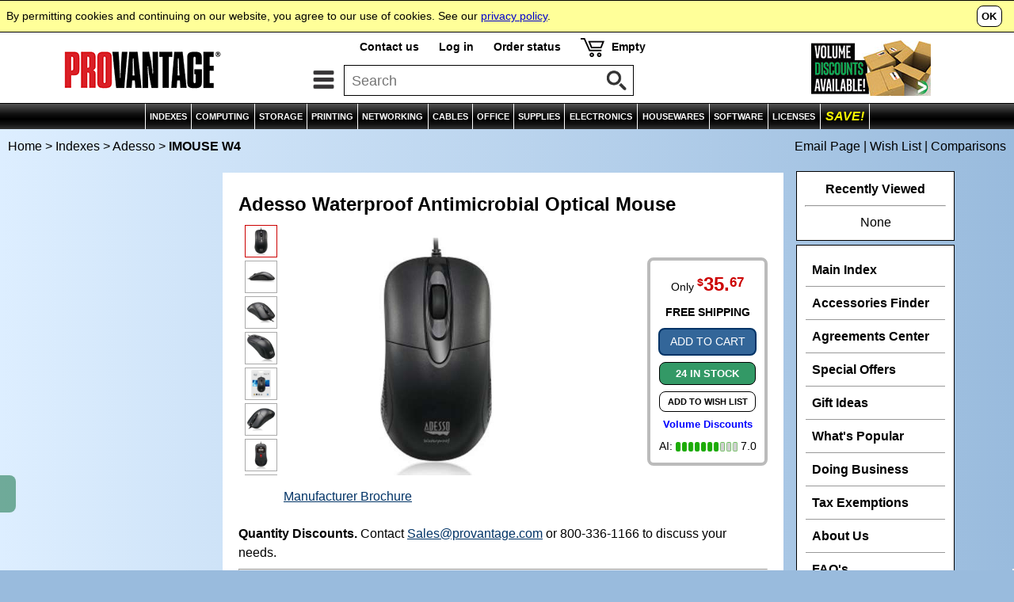

--- FILE ---
content_type: text/html
request_url: https://www.provantage.com/adesso-imouse-w4~7ADES0NA.htm
body_size: 10227
content:
                                                                                                     
<!DOCTYPE html>
<html id=HTML>
<head>
<script async src="https://www.googletagmanager.com/gtag/js?id=G-35CJZD0SSP"></script>
<script>
window.dataLayer = window.dataLayer || [];
function gtag(){dataLayer.push(arguments);}
gtag('js',new Date());
gtag('config','G-35CJZD0SSP');
</script>
<meta charset="utf-8">
<meta name="viewport" content="width=device-width, initial-scale=1, minimum-scale=1">
<title>PROVANTAGE: Adesso IMOUSE W4 Adesso Waterproof Antimicrobial Optical Mouse</title>
<meta name="description" content="Get Fast Service & Low Prices on IMOUSE W4 Adesso Waterproof Antimicrobial Optical Mouse - 100% Satisfaction Guaranteed at PROVANTAGE.">
<meta http-equiv="content-language" content="en">
<meta http-equiv="content-type" content="text/html;charset=UTF-8">
<meta name="keywords" content="imouse w4 5bt378 im15bt378 aeoimousew4 imousew4 adsoimousew4 g2231631 n82e16826150035 0tp-0021-001u1 mos-w4 g1900443 imousew">
<link rel="stylesheet" type="text/css" href="/-moa7j.css">
<link rel="dns-prefetch" href="//medals.bizrate.com">
<link rel="dns-prefetch" href="//www.google-analytics.com">
<link rel="dns-prefetch" href="//scontent.webcollage.net">
<script>
var title='IMOUSE+W4+Adesso+Waterproof+Antimicrobial+Optical+Mouse';
var ref='VADES0NA';
var refg='FP_179047';
var refm='fm_ades';
var ht="//www.provantage.com/";
function Dsp(a,b){var fs=1;if(window.screen.width<=930&&window.screen.height<=930)fs=0;document.writeln("<scr"+"ipt src='/service/cartsvcs/feed6c"+fs+"/"+a+"'></scri"+"pt>");document.writeln("<scr"+"ipt src='/service/pagesvcs/jx"+fs+"/"+b+"'></scri"+"pt>");}
</script>
<script>Dsp('VADES0NA','VADES0NA/FM_ADES');</script>
<script src=/-mob7j.js></script>
<script src=/-mov7i.js></script>
<script type='text/javascript'>var _gaq=_gaq || [];_gaq.push(['_setAccount','UA-3668701-1']);_gaq.push(['_setDomainName','www.provantage.com']);_gaq.push(['_trackPageview']);(function(){var ga=document.createElement('script');ga.type='text/javascript';ga.async=true;ga.src=('https:' == document.location.protocol?'https://ssl':'http://www')+'.google-analytics.com/ga.js';var s=document.getElementsByTagName('script')[0];s.parentNode.insertBefore(ga, s);})();</script>
</head>
<body id=BODY onresize='SetThumbs()'>
<script>
if(typeof(hd)=='string')document.writeln(hd);
</script>
<img id=PANELTOP>
<script>document.writeln("<iframe id='PANEL' src=''></iframe>");var a=GID('PANEL');if(a)a.src='';</script>
<table id=TOPBODY style='width:100%;'><tr><td style='text-align:center;'>
<noscript><table id=TOP0 class=TOP><tr><td><b>Provantage.com</b> - This site needs Javascript!</td></tr></table></noscript>
<script>
if(typeof(nav)=='string')document.writeln(nav);
if(typeof(ct)=='string')document.writeln(ct);
if(typeof(cat)=='string')document.writeln(cat);
</script>
<table style='width:100%;'><tr><td style='text-align:center;'><table id=BREAD onmouseover='SOut();'><tr><td class=LCRUMB><p class=SIM><a class=SIM href=/ title='Provantage Home Page'>Home</a> &gt;&nbsp;<a class=SIM href=/main-index~xcateg.htm title='See Main Index'>Indexes</a> &gt;&nbsp;<a class=SIM href='/adesso~880ADES.htm' title='See Adesso Manufacturer Page'>Adesso</a> &gt;&nbsp;<b>IMOUSE W4</p></td><td class=RCRUMB><script>if(typeof(md)=='string')document.writeln(md);</script></td></tr></table>
<table id=WRAPPER onmouseover='SOut()'><tr><td style='text-align:center;'>
<table class=BODY><col class=NRW><col class=WID><col class=NRW><tr><td id=COLX style='vertical-align:top;' onmouseover='SOut();'><div id=COLUMN1><script>if(window.screen.width>1130||window.screen.height>930){if('string'==typeof(fex))document.writeln(fex);if('string'==typeof(eddx))document.writeln(eddx);if('string'==typeof(ir_list))document.writeln(ir_list);if('string'==typeof(van))document.writeln(van);}</script>&nbsp;</div></td>
<td id=MAIN class=BODY style='vertical-align:top;'>
<table class=BOX2><tr><td><div class=BOX2><div><table style='width:100%;'><tr><td style='width:100%;'><table style='width:100%;'><tr><td colspan=3><h1 class=VARIANT>Adesso Waterproof Antimicrobial Optical Mouse</h1>
<p class=BOX5REBATE>
<script>Rebate('ADES0NA','Enjoy ');</script>
</p>
<script>if(typeof(vshipping)=='string')document.writeln(vshipping);</script></td></tr><tr><td id='THX' class='TH'><script>Thumbs();</script></td><td class=SPL><div id=SP><script>if(window.screen.width>930||window.screen.height>930)document.writeln("<scr"+"ipt src='https://scontent.webcollage.net/api/v2/product-content'></scr"+"ipt>")</script><div id=PV_ProductImage><div id=SP_ProductImage><a class=SP href='javascript:Viewer(Images,current_main_image);'><img id='PVProduct' src=/fullsize/1049076402.JPG alt='Adesso IMOUSE W4'></a>
</div></div>
</div><p id='THP' class='TH'>Click image to enlarge or see more views.</p>
<script src='/service/gosvcs/rich/1049076402'></script>
</td><td class=SPR><div style='float:right;'><div class=BOXVV><div class=BOXV><script>DV('ADES0NA');</script><style>.STICKY{display:none;z-index:8;position:absolute;border:2px solid #333;border-radius:10px;background:#FF9;text-align:left;padding:12px;margin:10px;max-width:300px;color:#000;line-height:130%;}</style><script>function Sticky(open,id,clicked){var a=GID(id);if(a){var b,c;b=c=a.style.display;if(open==0)c='none';else{if(clicked==0)c='block';else if(b=='none')c='block';else c='none';}a.style.display=c;}}</script><div style='cursor:pointer;line-height:120%;color:#00F;font-size:80%;' onclick='Sticky(1,"VolPricing",1);' onmouseover='Sticky(1,"VolPricing",0);' onmouseout='Sticky(0,"VolPricing",0);'><b>Volume Discounts</b></div><div id='VolPricing' style='margin-left:-170px;' class=STICKY onmouseout='Sticky(0,"VolPricing",0);'>Contact us and save even more if you meet these Big Deal qualifications.<hr style='border-color:#999;'>The minimum is $1,000 or more</div><div class='ASE'><a href='javascript:ScrollToID("VP");' title='Sentiment Score'><nobr>AI: <img class=ASE src=/SentGreen_07.gif> 7.0</nobr></a></div></div></div></div></td></tr><tr><td colspan=3><noscript><hr><span style='color:#C00;'><b>Please turn on active scripting for pricing and to order.</b></span></noscript><script>if(typeof(qnt)=='string')document.writeln(qnt);</script><hr><div style='width:100%;'><div style='float:left;padding-top:10px;padding-right:20px;'><a href=/adesso~880ADES.htm title='Adesso'><img style='border:none;width:100px;' alt='Adesso' src=/LG_ADES.GIF ><br><span style='font-size:80%;'><i><nobr>See all products</nobr></i></span></a></div><div style='float:left;'><h3>iMouse Model W4</h3><p>Manufacturer&nbsp;Part#&nbsp; <b>IMOUSE W4</b></p><p id=Gsku>Provantage&nbsp;Code:&nbsp; ADES0NA</p><p id=Gcond>Condition:&nbsp; Factory New</p><p><ul class=TX><li>Product Type: <b>Mouse</b><li>Movement Detection: <b>Optical</b><li>Product Color: <b>Black</b><li>Scroller Type: <b>Scroll Wheel</b><li>Product Line: <b>iMouse</b><li>TAA Compliant: <b>No</b></ul></p></div><div style='float:right;text-align:right;'><a href='/adesso-imouse-w4~7ADES0NA.htm#BIGDEALS'><img class=BTNIMG alt="Big Deals" title="See volume discounts." src=/bigdealbutton.jpg></a><a onClick='Panel("","","warranty");'><img class=BTNIMG src=/warrantybutton.jpg alt="Satisfaction Guaranteed" title="Click for more information."></a></div><br style='clear:both;' /></div></td></tr></table><iframe id=VIEWER src=''></iframe>
<table id=BREAD1 onmouseover='SOut();'><tr><td class=LCRUMB><p class=SIM><a class=SIM1 href=/computing~xcompute.htm>Computing</a>  &gt;&nbsp;<a class=SIM1 href=/input-devices~560HINPT.htm>Input Devices</a> &gt;&nbsp;<a class=SIM1 href=/mice-pointing-devices~67IPOINT0.htm>Mice and Pointing Devices</a></p></td></tr></table>
<script>if(typeof(mir)=='string')document.writeln(mir);</script></td></tr></table>
</div></div></td></tr></table>
<table id='VP' class=BOX2><tr><td><div class='BOX2 VP' style='background:#FFFCEE;'><div class=PARA><div class=VPL><img style='height:24px;' alt='VANTAGE POINT Powered by AI' src='/vantagepointA.gif'></div><div class='AD AH'>Adesso Waterproof Antimicrobial Optical Mouse is designed to be durable and hygienic, featuring a waterproof design and antimicrobial materials.</p></div><div id='EIL' class='AD' style='padding-bottom:10px;'><a style='color:#036;' onclick='OpenAI();'>- Show AI Overview<img style='margin-left:8px;vertical-align:middle;' valign=middle src=/arrowdn.gif></a></div><div id='EIC' class='AD' style='padding-bottom:10px;display:none;'><a style='color:#036;' onclick='CloseAI();'>- Hide AI Overview<img style='margin-left:8px;vertical-align:middle;' valign=middle src=/arrowup.gif></a></div><div id='EIX' style='display:none;'><div class='AD ADL'><p class=AP>SENTIMENT SCORE</p></div><div class='AD ADL'><p><nobr><img class=ASE valign=middle src='/SentGreen_07.gif'>&nbsp;&nbsp;<span style='font-size:120%;'>7.0</span> / 10</nobr></p></div><div style='clear:both;'></div><div class=AD><ul class='TX AH'>The Adesso Waterproof Antimicrobial Optical Mouse is appreciated for its durability and affordability. However, it lacks ergonomic design and programmable features.</ul></div><div class='AD ADL'><div style='padding-right:10px;'><p class=AP>REASONS TO BUY</p><ul class='TX AH'><li> Waterproof Design - Provides protection against spills and moisture <li> Antimicrobial Protection - Reduces germ spread, ideal for shared environments <li> Cost-Effective - Generally priced lower than high-end mice</ul></div></div><div class='AD ADL'><div><p class=AP>CONSIDERATIONS</p><ul class='TX AH'><li> Limited Ergonomic Design - Not optimized for long-term comfort <li> No Programmable Features - Lacks customization options <li> Battery Life Concerns - May require frequent battery replacements</ul></div></div><div style='clear:both;'></div><div class='AD'><p class=AP>QUESTIONS & ANSWERS</p></div><div id='AAO' class='AD'><a style='color:#036;' onclick='OpenA(1);'>- Show All Answers</a></div><div id='AAC' class='AD' style='display:none;'><a style='color:#036;' onclick='OpenA(0);'>- Hide All Answers</a></div><div id='AN'><p class=AS><b>Basic Specifications</b></p><div id=AQQQ1><div class=AQQ><a class=AQL onclick='OpenQ(1);'><div class=AQ><img id=AA1 class=AQI align=right valign=middle src='https://www.provantage.com/arrowdn.gif'><span id=APS1 class='APS'>What type of mouse is this?</span><div id=AN1 class='AH AA' style='display:none;'><p class=APA>This is a waterproof, antimicrobial optical mouse designed for environments where cleanliness and moisture resistance are crucial.</p></div></div></a></div></div><div id=AQQQ2><div class=AQQ><a class=AQL onclick='OpenQ(2);'><div class=AQ><img id=AA2 class=AQI align=right valign=middle src='https://www.provantage.com/arrowdn.gif'><span id=APS2 class='APS'>What makes this mouse special?</span><div id=AN2 class='AH AA' style='display:none;'><p class=APA>The standout features are its waterproof construction and antimicrobial properties, making it ideal for medical facilities, laboratories, or any environment where sanitation is paramount.</p></div></div></a></div></div><p class=AS><b>Usage & Compatibility</b></p><div id=AQQQ3><div class=AQQ><a class=AQL onclick='OpenQ(3);'><div class=AQ><img id=AA3 class=AQI align=right valign=middle src='https://www.provantage.com/arrowdn.gif'><span id=APS3 class='APS'>Where is this mouse best used?</span><div id=AN3 class='AH AA' style='display:none;'><p class=APA>Perfect for medical settings, laboratories, food service areas, or any workspace where exposure to liquids and need for sanitization is common.</p></div></div></a></div></div><div id=AQQQ4><div class=AQQ><a class=AQL onclick='OpenQ(4);'><div class=AQ><img id=AA4 class=AQI align=right valign=middle src='https://www.provantage.com/arrowdn.gif'><span id=APS4 class='APS'>What are the latest developments?</span><div id=AN4 class='AH AA' style='display:none;'><p class=APA>The integration of antimicrobial protection with waterproof capabilities represents a modern approach to peripheral device hygiene, especially relevant in today's health-conscious environment.</p></div></div></a></div></div><div id=AQQQ5><div class=AQQ style='background:#EEFFFF;'><a class=AQL onclick='OpenQ(5);'><div class=AQ><img id=AA5 class=AQI align=right valign=middle src='https://www.provantage.com/arrowup.gif'><span id=APS5 class='APS' style='font-weight:bold;font-style:italic;'>Is this the right product for me?</span><div id=AN5 class='AH AA' style='display:block;'><p class=APA>If you need a reliable mouse that can withstand frequent cleaning and exposure to moisture while maintaining hygienic properties, this is an excellent choice. Particularly suited for healthcare, laboratory, or industrial environments.</p></div></div></a></div></div><div class='AD'><div><p class=AP style='font-size:110%;margin-top:20px;'>BOTTOM LINE</p><ul class='TX AH' style='font-size:110%;'>Suitable for environments where hygiene and durability are priorities.</ul></div></div><hr style='margin-top:15px;'><p class=DMSG><a title='About AI-content' onclick='ASticky(1,"VPT");'><script>DMsg();</script> &nbsp;<img class=DMSG src=/QMarkGreen.gif></a></p><div id=VPT class=AMSG onclick='ASticky(0,"VPT");'><script>AMsg();</script></div></div></div></div></td></tr></table>
<table class=BOX2><tr><td><div class=BOX2><div class=PARA><table class=TABX><tr><td class=TABX>
<div class=TABX>
<div class=TABB><div class=TAB3>Specifications</div></div>
<div class=TABJ><a class=TABJ href='/adesso-imouse-w4~4ADES0NA.htm' title='Related/Similar to Adesso Mice/Trackballs/Touchpads'><div class=TAB3>Related/Similar</div></a></div>
</div>
</td></tr></table>
<table id='SPECS' style='width:100%;'><tr><td><h3><b>Adesso IMOUSE W4 Specifications</b></h3></td><td rowspan=2 class='RIGHT MIDDLE' style='padding-left:10px;'><div id='ccs-logos'></div></td></tr><tr><td><ul class=TX><p style='margin-top:5px;'><b>Adesso Waterproof Antimicrobial Optical Mouse</b></ul>
</td></tr></table>
<hr><table style='width:100%;'><tr><td>
<h3>At a Glance</h3><p><ul class=TX><table style='width:100%;'><tr><td><div class=FLOATIMG><a class=SP href='javascript:Viewer(Images,1);'><img class=FLOATIMG src=/fullsize/1049076402_Alternate-Image8.jpg></a></div>
<ul class=TX><li>Antimicrobial - The antimicrobial material prevents the growth of harmful bacteria and germs and can be cleaned with soap and water or disinfectants.
<li>Waterproof Design - The Adesso iMouse W3 has a waterproof design in which moisture or liquids cannot penetrate due to a sealed housing which protects the internal components from any damage. Don't worry about any accidental spills damaging your iMouse W3 because there are no cracks, gaps, or holes in this design.
<li>Magnetic Scroll Wheel - With 4 built-in magnets inside the scroll wheel, scrolling has never been smoother. Air-tight gaps are able to surround the scroll wheel and not effect scrolling functionality and liquids are unable to damage the scroll sensor.
<li>1000 DPI Enhanced Optical Engine - The optical sensor technology keeps the device precisely on point and lets you work on most glass, wood, marble and leather surfaces without a mouse pad. 1000 DPI Resolution makes this mouse ideal for precise control and navigation.
</ul></td></tr></table></ul><h3>Overview</h3><p><ul class=TX><table style='width:100%;'><tr><td><div class=FLOATIMG><a class=SP href='javascript:Viewer(Images,2);'><img class=FLOATIMG src=/fullsize/1049076402_Alternate-Image7.jpg></a></div>
<p><b>IP67 Waterproof Design</b><br />The Adesso iMouse W4 has a waterproof design that&trade;s rated for IP67. Its waterproof design housing protects its internal electrical parts and provides protection from powerful water jets, oil, and dust. <p><b>Antimicrobial Medical Grade</b><br />Made with antimicrobial materials, this device prevents the growth of harmful bacteria and protects against the build up germs between washings. <p><b>Enhanced Optical Engine</b><br />Optical sensor technology improves precision and even lets you work on most surfaces such as wood, marble and leather without a need of mouse pad. <p><b>1000 DPI Resolution</b><br />The iMouse W4 provides responsive, smooth cursor control, precise tracking and easy text selection thanks to its high-definition optical tracking (1000 DPI). <p><a class=TX id="gfk-spex-minisite" rel="nofollow" href="javascript:void(0)" onclick="javascript:window.open('//content.etilize.com/mini-site/en_us/1049076402.html','_blank','height=800,width=780,resizable=yes,scrollbars=yes,toolbar=no,menubar=no,location=no,directories=no,status=no');return false;">More from the Manufacturer</a></p></td></tr></table></ul>
<h3>Additional Product Images</h3>
<div style='padding-top:10px;'><div class=AIM><a class=SP href='javascript:Viewer(Images,3);'><img class=AIM5 src=/fullsize/1049076402_Alternate-Image1.JPG></a></div><div class=AIM><a class=SP href='javascript:Viewer(Images,4);'><img class=AIM5 src=/fullsize/1049076402_Alternate-Image2.JPG></a></div><div class=AIM><a class=SP href='javascript:Viewer(Images,5);'><img class=AIM5 src=/fullsize/1049076402_Alternate-Image3.JPG></a></div><div class=AIM><a class=SP href='javascript:Viewer(Images,6);'><img class=AIM5 src=/fullsize/1049076402_Alternate-Image4.JPG></a></div><div class=AIM><a class=SP href='javascript:Viewer(Images,7);'><img class=AIM5 src=/fullsize/1049076402_Alternate-Image5.JPG></a></div><div class=AIM><a class=SP href='javascript:Viewer(Images,8);'><img class=AIM5 src=/fullsize/1049076402_Alternate-Image6.JPG></a></div><div style='clear:both;'></div></div>
<hr><div class=FLOATLOGO2 style='border:none;'><a href=/~880ADES.htm><img class=FLOATLOGO2 alt="Adesso" title="See all products by Adesso" src="/LG_ADES.GIF"><br><nobr>See all products</nobr></a></div>
<div style='padding-top:10px;'><div style='float:left;'><h3>Specifications</h3></div><div class=COMPAREBTN><div class=TABJ><a class=TABI target=PVCOMPARE href=https://www.provantage.com/service/searchsvcs/compare/ADES0NA><div class=TAB3>Compare Features</div></a></div></div></div></div><table style='width:100%;'><tr><td class=HT colspan=2>General Information</td></tr><tr><td class=AT1>Product Name</td><td class=DT1 valign=top>Adesso Waterproof Antimicrobial Optical Mouse</td></tr>
<tr><td class=AT2>Manufacturer Part Number</td><td class=DT2 valign=top>IMOUSE W4</td></tr>
<tr><td class=AT1>Product Line</td><td class=DT1 valign=top>iMouse</td></tr>
<tr><td class=AT2>Product Model</td><td class=DT2 valign=top>W4</td></tr>
<tr><td class=AT1>Product Type</td><td class=DT1 valign=top>Mouse</td></tr>
<tr><td class=HT colspan=2>Battery Information</td></tr><tr><td class=AT1>Battery Included</td><td class=DT1 valign=top>No</td></tr>
<tr><td class=HT colspan=2>Interfaces/Ports</td></tr><tr><td class=AT1>Pointing Device Host Interface</td><td class=DT1 valign=top>USB</td></tr>
<tr><td class=HT colspan=2>Pointing Device</td></tr><tr><td class=AT1>Pointing Device Connectivity Technology</td><td class=DT1 valign=top>Cable</td></tr>
<tr><td class=AT2>Movement Detection</td><td class=DT2 valign=top>Optical</td></tr>
<tr><td class=AT1>Movement Resolution (dpi)</td><td class=DT1 valign=top>1000</td></tr>
<tr><td class=AT2>Total Number of Buttons</td><td class=DT2 valign=top>3</td></tr>
<tr><td class=AT1>Scroller Type</td><td class=DT1 valign=top>Scroll Wheel</td></tr>
<tr><td class=AT2>Ergonomic Fit</td><td class=DT2 valign=top>Right-handed</td></tr>
<tr><td class=AT1>Rechargeable</td><td class=DT1 valign=top>No</td></tr>
<tr><td class=HT colspan=2>Physical Characteristics</td></tr><tr><td class=AT1>Color Family</td><td class=DT1 valign=top>Black</td></tr>
<tr><td class=AT2>Product Color</td><td class=DT2 valign=top>Black</td></tr>
<tr><td class=AT1>Height</td><td class=DT1 valign=top>1.5"</td></tr>
<tr><td class=AT2>Width</td><td class=DT2 valign=top>2.5"</td></tr>
<tr><td class=AT1>Depth</td><td class=DT1 valign=top>4.7"</td></tr>
<tr><td class=HT colspan=2>Warranty</td></tr><tr><td class=AT1>Limited Warranty</td><td class=DT1 valign=top>1 Year</td></tr>
<tr><td class=HT colspan=2>Miscellaneous</td></tr><tr><td class=AT1>Device Supported</td><td class=DT1 valign=top>Computer</td></tr>
<tr><td class=AT2>Operating System Compatibility</td><td class=DT2 valign=top>Windows 10<p>Windows 8<p>Windows 7<p>Windows XP<p>Windows Vista<p>Windows 2000</td></tr>
<tr><td class=AT1>Platform Supported</td><td class=DT1 valign=top>PC</td></tr>
<tr><td class=AT2>Environmentally Friendly</td><td class=DT2 valign=top>Yes</td></tr>
<tr><td class=AT1>Environmental Compliance</td><td class=DT1 valign=top>Restriction of Hazardous Substances (RoHS)</td></tr>
<tr><td class=AT2>Country of Origin</td><td class=DT2 valign=top>China</td></tr>
<tr><td class=HT colspan=2>Other Information</td></tr><tr><td class=AT1>Pointing Device Cable Length</td><td class=DT1 valign=top>6 ft</td></tr>
<tr><td class=AT2>Switch Life (Clicks)</td><td class=DT2 valign=top>3 Million</td></tr>
<tr><td class=AT1>Pointing Device Features</td><td class=DT1 valign=top>Water Proof<p>Antimicrobial<p>Medical Grade</td></tr>
<tr><td class=AT2>Power Source</td><td class=DT2 valign=top>USB</td></tr>
<script>Highlight("ADES0NA","Adesso","IMOUSE W4","");</script>
</table>
</td></tr></table>
<script>
var Images=new Array(
"/fullsize/1049076402.JPG","/fullsize/1049076402_Alternate-Image8.jpg","/fullsize/1049076402_Alternate-Image7.jpg","/fullsize/1049076402_Alternate-Image1.JPG","/fullsize/1049076402_Alternate-Image2.JPG","/fullsize/1049076402_Alternate-Image3.JPG","/fullsize/1049076402_Alternate-Image4.JPG","/fullsize/1049076402_Alternate-Image5.JPG","/fullsize/1049076402_Alternate-Image6.JPG",null
);
InitViewer(Images,0);
SetThumbs();
</script>
&nbsp;<iframe scrolling="no" src="https://content.etilize.com/rich-marketing/en_us/1049076402.html" style="width:100%;height:1px;border:medium none;overflow:hidden;"></iframe>
<div id='CCS' style='display:inline-block;'><div id='ccs-inline-content'></div></div>
<div id="wc-power-page"></div>
</div></div></td></tr></table>
<table class=BOX2><tr><td><div class=BOX2><div class='HEADER LEFT'>See Also</div><div class=LINK><a class=LINK href='/adesso-imouse-w4~4ADES0NA.htm'><div class=LINK2>Products Related to Adesso IMOUSE W4</div></a></div>
</div></td></tr></table>
<a id='BIGDEALS'></a><table class=BOX2><tr><td><div class=BOX2><div class='HEADER'>Considering a Volume Purchase?</div><div class=PARA><span style='font-size:110%;font-weight:normal;'><table><tr><td><img style='width:100px;margin-right:15px;' src=/bigdeallogo.jpg></td><td style='padding-bottom:10px;'>You may be able to save even more on your order if you meet the following Adesso                                                              BIG DEAL qualifications:<p><span style='font-weight:bold;color:#C00;'>The minimum is $1,000 or more</span></td></tr></table></span></div><div class=LINK><a class=LINK href='/corporate-accounts~xvolume.htm'><div class=LINK2>Volume Purchases / Big Deals</div></a></div><div class=LINK><a class=LINK href='/contact-information~xcontact.htm;'><div class=LINK2>Contact us</div></a></div><hr><div class=AUTH><p><img class=AUTH align=right src=/AuthorizedDealer.jpg><b>Shop with confidence!</b>  Provantage is an authorized Adesso dealer.</p></div></div></td></tr></table><table class=BOX2><tr><td><div class=BOX2><div class=PARA><div class='HEADER'>Visit the Manufacturer</div><table style='width:100%;'><tr><td>Learn more by visiting the manufacturer's website.<p><div class=LINK><a class=LINK target=_blank href='https://www.adesso.com'><div class=LINK2>Manufacturer's Website</div></a></div></p></td><td style='text-align:right;width:30%;padding-left:10px;'><a target=_blank href='https://www.adesso.com'><img style='width:100%;max-width:120px;' alt='Adesso' src='/LG_ADES.GIF'></a></td></tr></table></div></div></td></tr></table>
<script>if(typeof(disclaimer)=='string')document.writeln(disclaimer);</script>
</td><td id=COL style='vertical-align:top;' onmouseover='SOut();'><div id=COLUMN>
<script>if(window.screen.width>930||window.screen.height>930){if('string'==typeof(edm))document.writeln(edm);if('string'==typeof(edd))document.writeln(edd);if('string'==typeof(fe))document.writeln(fe);if('string'==typeof(edb))document.writeln(edb);if('string'==typeof(vst))document.writeln(vst);}</script>
<div id=MENU><div class=PARA><div class=MENU><a href=/main-index~xcateg.htm><div>Main Index</div></a></div><div class=MENU><a href=/Accessories.htm><div>Accessories Finder</div></a></div><div class=MENU><a href=/Agreements-Center.htm><div>Agreements Center</div></a></div><div class=MENU><a href=/instant-rebate-center~xinstant.htm><div>Special Offers</div></a></div><div class=MENU><a href=/gift-ideas~xh_gifts.htm><div>Gift Ideas</div></a></div><div class=MENU><a href=/popular~xo_pop.htm><div>What's Popular</div></a></div><div class=MENU><a href=/shipping-information~xship.htm><div>Doing Business</div></a></div><div class=MENU><a href=/tax-exemptions~xtax.htm><div>Tax Exemptions</div></a></div><div class=MENU><a href=/about-provantage~xwhois.htm><div>About Us</div></a></div><div class=MENU><a href=/faq~xqprod.htm><div>FAQ's</div></a></div></div></div>
&nbsp;</div></td></tr></table>
</td></tr></table>
</td></tr></table>
</td></tr></table>
<script src=/-bot7i.js></script>
<script>
if(typeof(bd)=='string')document.writeln(bd);
if(typeof(ft)=='string')document.writeln(ft);
</script>
<div id=COPYRT><div class=FOOTLF>&copy; Copyright 1984-2026 Provantage</div><div class=FOOTRT>Adesso iMouse Model W4 IMOUSE W4</div></div>
<script type="text/javascript">
var gts=gts||[];
gts.push(["id","689586"]);
gts.push(["badge_position","BOTTOM_RIGHT"]);
gts.push(["locale","en_US"]);
gts.push(["google_base_offer_id","ADES0NA"]);
gts.push(["google_base_subaccount_id","13543"]);
(function(){
var gts=document.createElement("script");
gts.type="text/javascript";
gts.async=true;
gts.src="https://www.googlecommerce.com/trustedstores/api/js";
var s=document.getElementsByTagName("script")[0];
s.parentNode.insertBefore(gts,s);
})();
</script>
</body>
<script type="text/javascript" src="https://www.provantage.com/iframeResizer.js">
<script>if('string'==typeof(edx))document.writeln(edx);EXX();</script>
<script type='text/javascript'>var a=GID('CCS');var b=GID('SPECS');if(a&&b){var c=b.clientWidth-40;a.style.width=a.style.maxWidth=c+'px';}var ccs_cc_args=ccs_cc_args||[];ccs_cc_args.push(['mf','Adesso']);ccs_cc_args.push(['pn','IMOUSE W4']);ccs_cc_args.push(['lang','en']);ccs_cc_args.push(['market','us']);cnet_content();</script>
<script>Webcollage.loadProductContent('provantage', 'ADES0NA', {'mosaic-board': {containerSelector: 'div#SP'}});Webcollage.loadProductContent('provantage', 'ADES0NA', {'power-page': {}});</script>
</html>


--- FILE ---
content_type: text/html
request_url: https://content.etilize.com/rich-marketing/en_us/1049076402.html
body_size: 1527
content:
<!DOCTYPE html>
<html>
	<head>
		<meta charset="UTF-8">
		<meta name="viewport" content="width=device-width, initial-scale=1">
		<meta http-equiv="X-UA-Compatible" content="IE=edge">
		<meta name="etilize-rm-last-saved" content="1609177970887">
		<meta name="etilize-rcte-version" content="1.0">
		<link href="//fonts.googleapis.com/css?family=Open+Sans:400italic,600italic,400,600" rel="stylesheet" type="text/css">
		<link href="//content.etilize.com/apps/spexaccess/resources/css/etilize-rich-content.css" rel="stylesheet" type="text/css">
	
        <script type="text/javascript" src="//content.etilize.com/apps/resources/js/timeme.min.js"></script>
        <script type="text/javascript" src="//content.etilize.com/apps/resources/js/jquery.min.js"></script>
        <script type="text/javascript" src="//content.etilize.com/apps/resources/js/timemeintersectionobserver.js"></script>
        <script type="text/javascript">
                window.onload = function(){
                    if(!TimeMe.IS_IFRAME){
                        TimeMe.initialize({
                            currentPageName: "rich-marketing", // current page
                            idleTimeoutInSeconds: TimeMe.IDLE_TIMEOUT
                        });
                }
                }
        </script>
	</head>
	<body>
		<div class="etilize-rich-content">
			<div class="container-fluid rc-template rc-template-one-image" style="">
				<div class="row">
					<div class="col-md-12">
						<div class="editable" aria-labelledby="redactor-voice-7" role="presentation">
							<p>﻿</p>
						</div>
					</div>
				</div>
				<div class="row">
					<div class="col-md-12">
						<figure class="image-holder">
							<img src="https://content.etilize.com/rich-marketing/en_us/1049076402/skzVhkdDSBWQ5Ze7pYwV_WxYenfhKVF1DWcR">
							<figcaption class="editable">
							</figcaption>
						</figure>
					</div>
					<div class="col-md-12">
						<div class="editable" aria-labelledby="redactor-voice-6" role="presentation">
							<p>﻿</p>
						</div>
					</div>
				</div>
			</div>
			<div class="container-fluid rc-template rc-template-one-image" style="">
				<div class="row">
					<div class="col-md-12">
						<div class="editable" aria-labelledby="redactor-voice-5" role="presentation">
							<p>﻿</p>
						</div>
					</div>
				</div>
				<div class="row">
					<div class="col-md-12">
						<figure class="image-holder">
							<img src="https://content.etilize.com/rich-marketing/en_us/1049076402/eLxfKZykQfdq7fuoBV66_jBKO96AdQc8Ne7n">
							<figcaption class="editable">
							</figcaption>
						</figure>
					</div>
					<div class="col-md-12">
						<div class="editable" aria-labelledby="redactor-voice-4" role="presentation">
							<p>﻿</p>
						</div>
					</div>
				</div>
			</div>
			<div class="container-fluid rc-template rc-template-one-image" style="">
				<div class="row">
					<div class="col-md-12">
						<div class="editable" aria-labelledby="redactor-voice-3" role="presentation">
							<p>﻿</p>
						</div>
					</div>
				</div>
				<div class="row">
					<div class="col-md-12">
						<figure class="image-holder">
							<img src="https://content.etilize.com/rich-marketing/en_us/1049076402/4mKkiRWcRkuR3ORKnen7_twtKZC8RmETtsr0">
							<figcaption class="editable">
							</figcaption>
						</figure>
					</div>
					<div class="col-md-12">
						<div class="editable" aria-labelledby="redactor-voice-2" role="presentation">
							<p>﻿</p>
						</div>
					</div>
				</div>
			</div>
			<div class="container-fluid rc-template rc-template-one-image" style="">
				<div class="row">
					<div class="col-md-12">
						<div class="editable" aria-labelledby="redactor-voice-0" role="presentation">
							<p>
								<strong>IP67 Waterproof Design
								<br></strong>The Adesso iMouse W4 has a waterproof design that’s rated for IP67. Its waterproof design housing protects its internal electrical parts and provides protection from powerful water jets, oil, and dust.</p>
							<p>
								<strong>Antimicrobial Medical Grade
								<br></strong>Made with antimicrobial materials, this device prevents the growth of harmful bacteria and protects against the build up germs between washings.</p>
							<p>
								<strong>Enhanced Optical Engine
								<br></strong>Optical sensor technology improves precision and even lets you work on most surfaces such as wood, marble and leather without a need of mouse pad.</p>
							<p>
								<strong>1000 DPI Resolution
								<br></strong>The iMouse W4 provides responsive, smooth cursor control, precise tracking and easy text selection thanks to its high-definition optical tracking (1000 DPI).</p>
						</div>
					</div>
				</div>
				<div class="row">
					<div class="col-md-12">
						<figure class="image-holder">
							<img src="https://content.etilize.com/rich-marketing/en_us/1049076402/nYrRybaQ5yBhNA7zY9wf_pt7v7im35SFdnx8">
							<figcaption class="editable">
							</figcaption>
						</figure>
					</div>
					<div class="col-md-12">
						<div class="editable" aria-labelledby="redactor-voice-1" role="presentation">
							<p>﻿</p>
						</div>
					</div>
				</div>
			</div>
		</div>
		<script src="//content.etilize.com/apps/spexaccess/resources/js/iframeResizer.contentWindow.min.js" type="text/javascript"></script>
		<script src="//content.etilize.com/apps/spex-widget/spex-cross-frame-listener.min.js" type="text/javascript"></script>
	</body>
</html>


--- FILE ---
content_type: text/css
request_url: https://www.provantage.com/-moa7j.css
body_size: 7508
content:
@media only screen and (min-width :1131px){html,body,table,td,div{line-height:160%;font-size:16px}}@media only screen and (min-width :931px){html,body,table,td,div{line-height:150%;font-size:16px}}@media only screen and (min-width :569px) and (max-width :930px){html,body,table,td,div{line-height:140%;font-size:16px}}@media only screen and (max-width :568px){html,body,table,td,div{line-height:130%;font-size:15px}}html,body{padding:0;margin:0 auto;-webkit-font-smoothing:antialiased;-webkit-overflow-scrolling:touch;-webkit-text-size-adjust:100%}body,body.HOME{min-height:100%;background:#9BD;background-image:linear-gradient(to right,#DEF,#9BD);color:#000}div{padding:0;margin:0 auto}body{width:100%;padding:0;margin:0 auto;text-align:center;font-family:sans-serif}table,td,form{border-collapse:collapse;margin:0 auto;padding:0}div.TOP{width:100%;background:#FFF;border-bottom:1px solid #000}.WHITE,.WHITE:hover{color:#FFF}.RED{color:#C00}.BOLD{font-weight:bold}.ITALIC{font-style:italic}.LEFT{text-align:left}.CENTER{text-align:center}.RIGHT{text-align:right}.TOP{vertical-align:top}.MIDDLE{vertical-align:middle}.BOTTOM{vertical-align:bottom}#PANELTOP{position:absolute;z-index:11;content:url([data-uri])}#PANEL{position:absolute;z-index:12;overflow-y:auto}#PANEL,#PANELTOP{height:1px;width:1px;visibility:hidden;display:none}#BOT{width:748px;max-width:748px}div.BOTDIV{width:160px;display:table;float:left;text-align:left;padding:10px;padding-bottom:0;vertical-align:top}#BADGES{display:block;overflow-y:hidden;overflow-x:auto;-webkit-overflow-scrolling:touch;width:0;border-top:1px solid #000;border-bottom:1px solid #000;background:#FFF;white-space:nowrap;min-height:100px;max-height:120px;margin-top:15px;margin-bottom:10px}div.BADGE{display:inline}img.BADGE{vertical-align:middle;margin:5px;margin-left:50px;margin-right:50px}div.AUTH{text-align:left;display:inline-block;width:100%}img.AUTH{width:25%;margin:5px;min-width:130px}div.ACCS{border-top:2px solid #000;margin-top:10px}img.ACCS{margin-top:10px;margin-left:2px;margin-right:2px;width:17%}ol,ul,li,img{margin:0 auto;padding:0;border:0}div.EDH{padding-bottom:10px}img.EDD{width:198px;height:155px;border:0 solid #BCD;margin-bottom:3px;display:inline-block}img.FE{width:198px;height:290px;border:0 solid #BCD;margin-bottom:3px;display:inline-block}#HOMECONTAINER{display:block;width:708px;height:235px;max-width:708px;min-height:235px;max-height:235px;margin-bottom:0;background:#FFF;border:1px solid #999;box-shadow:0 3px 3px #667}table.HOMEIMG{display:table;width:100%;height:100%}td.HOMEIMG{padding:10px;vertical-align:bottom}div.HOMEIMG{cursor:pointer;width:100%;height:100%}#COPYRT{color:#000;width:100%;border-top:1px solid #000}div.FOOTLF,div.FOOTRT{font-size:80%;padding:10px}div.FOOTLF{float:left}div.FOOTRT{float:right;font-weight:bold;padding-bottom:75px}td{vertical-align:top;text-align:left}td.LOGO{text-align:left}td.MENU{vertical-align:top;padding:2px;padding-top:10px;padding-left:10px}#MOPEN,#MXOPEN,#COPEN{display:block}#MCLOSE,#MXCLOSE,#CCLOSE{display:none}#TOP1{display:none;width:100%;background:#FFF}#TOP10,#TOP11{width:100%}#TOP11{background:#369;z-index:1000}#TOP2{display:table;width:1130px;background:#FFF}#CATEGORIES{display:block}#CANCEL{display:none}#CATEGORIES,#CANCEL{cursor:pointer;vertical-align:middle;text-align:center;width:100px;padding-top:2px}#CANCEL{width:75px}div.SBTN{margin:auto;border:1px solid #FFF;background:#036;border-radius:4px;padding:6px;margin:4px}div.SBTN:hover{color:#FFF;background:#000}td.CART{vertical-align:middle;padding:2px;padding-left:5px;padding-right:10px}img.CART{height:20px;width:25px;vertical-align:middle}td.HT,td.AT,td.AT1,td.AT2,td.DT,td.DT1,td.DT2{padding:4px;padding-left:10px;font-size:100%;border-bottom:1px solid #999;border-right:1px solid #999;vertical-align:top}td.AT1,td.DT1{background:#DDD}td.AT1,td.AT2{font-weight:bold;border-left:1px solid #999}td.HT,td.DT,td.DT1,td.DT2{padding-right:50px}td.HT{border-right:0;font-weight:bold;font-size:110%;color:#000;padding:10px;padding-top:25px;padding-bottom:3px;padding-left:0}td.AT,td.AT1,td.AT2{min-width:160px}img.MENU{opacity:.8;height:30px;width:34px;vertical-align:middle}img.LOGO1,img.LOGO2{height:28px;width:112px;margin:8px;vertical-align:middle}img.LOGO2{height:50px;width:200px;margin:22px;margin-bottom:17px;margin-left:5px}img.MENU{height:25px;width:27px;vertical-align:middle}img.I75{width:75px;height:75px}img.I90{width:90px;height:90px}div.AIM{float:left;margin:20px}img.AIM3{height:180px;width:180px}img.AIM4{height:125px;width:125px}img.AIM5{height:90px;width:90px}#SEARCH{width:100%}td.SEARCH{padding:5px;text-align:center}div.SEARCH{background:#FFF;border:1px solid #000;padding:1px;padding-left:8px;padding-right:8px;padding-left:8px;padding-right:8px}input,select{font-size:110%;padding:4px}input.SEARCH,input.SEARCHBTN{font-size:140%;width:100%;padding:3px;border:0;outline:0}td.SEARCHBTN,input.SEARCHBTN{font-size:100%;color:#000;font-weight:bold;vertical-align:middle;padding:0;padding-right:4px;border:0;outline:0;background:transparent}div.SEARCH0{margin-top:10px;display:block;text-align:center;width:100%}div.SEARCH1,div.SEARCH2{margin:0 auto;float:left;display:inline-block;margin-top:3px;height:35px;background:#FFF;border:1px solid #000;vertical-align:middle}div.SEARCH1{padding-left:8px;border-right:0}input.SEARCHBOX,input.SEARCHBTN{color:#000;border:0;outline:0}input.SEARCHBOX{width:250px;padding:1px;line-height:31px;font-size:110%}input.SEARCHBUT{opacity:.8;padding:2px;padding-top:4px;padding-right:8px;height:26px;width:26px}div.SEARCH2{border-left:0}div.TITLE{padding-top:10px;font-size:120%}div.MANUFLOGO{float:left;padding-top:20px;padding-bottom:10px;padding-right:30px}div.MANUFNAME{float:left;padding:5px}div.BAR{padding:0}h1,h2,h3{color:#000;margin:6px 0 2px 0;line-height:120%}h3{margin:20px 0 2px 0}h1{font-size:150%;color:#C00}h1.VARIANT{color:#000}h2{font-size:120%}h2.NEW{color:#C00;margin-left:5px;font-style:italic}h3{font-size:120%}p{font-size:100%;margin:8px 0 0 0}ul,ul.TX,ul.TX4,ul.TX6,ul.L1,ul.L2,ul.CK{padding-top:3px;margin-left:15px;list-style:url([data-uri]) circle}ul.CK{margin-left:25px;list-style:url([data-uri]) circle}ul.TX4,ul.TX6{text-align:left;margin-top:10px;font-size:90%}ul.TX6{list-style-position:inside}a,a:active,a:visited,a:hover,a.TX,a.TX:active,a.TX:visited,a.TX:hover{cursor:pointer;text-decoration:none;color:#000}a.TX,a.TX:active,a.TX:visited{text-decoration:underline;color:#036}a.CART,a.CART:active,a.CART:visited{color:#FFF}a.VT,a.VT:active,a.VT:visited{color:#000;font-size:90%}.MNU:hover{background:#EEE}td.PRICE{vertical-align:bottom;padding-bottom:5px;height:30px}td.REBATE{text-align:right;padding-right:10px;padding-bottom:5px}div.BUY{display:block;cursor:pointer;background:#369;color:#FFF;text-align:center;padding:10px;font-weight:bold;border-radius:8px;margin-top:4px}span.PRODUCT,a.PRODUCT,a.PRODUCT:active,a.PRODUCT:visited,a.PRODUCT:hover{color:#258;font-weight:bold;text-decoration:underline}span.ORDERLEFT,div.ORDERRIGHT{margin-left:15px;float:left;height:100%;display:inline-block}span.ORDERRIGHT{float:right}span.STOCK,span.BUY,span.MANUF,a.MANUF{font-size:100%;font-weight:bold}span.STOCK{font-size:80%}a.MANUF,a.MANUF:active,a.MANUF:visited{color:#930}p.STOCK{margin-top:15px}span.PDX1,span.PDX2,span.PDX3,span.PDX4{padding:6px;font-weight:bold}span.PDX1{color:#060}span.PDX2{color:#039}span.PDX3{color:#039}span.PDX4{color:#000}span.SAVE{font-size:100%;font-weight:bold}span.PRICE,span.SEE{font-size:120%;font-weight:bold;color:#C00;padding-left:10px;padding-right:10px}span.SEE{font-size:100%}div.TEXT{font-weight:normal;padding:10px;padding-top:5px;padding-right:20px;text-align:left}div.SUMMARY,div.SUMMARY6{text-align:left;font-size:80%;border-top:1px solid #CCC;padding-top:5px;margin-top:5px}div.SUMMARY6{font-size:100%;border:0}div.HEADER{text-align:center;padding-top:4px;padding-bottom:10px;font-size:110%;font-weight:bold}td.PARA,div.PARA{text-align:left;display:block}div.PART{text-align:left;padding:0;padding-left:8px}div.MLOGO{text-align:right;padding-right:5px;padding-bottom:5px}span.PARA{font-size:110%;font-weight:normal}span.PRODNAME{color:#C00;font-size:140%;font-weight:bold}span.PART,span.MED{font-size:90%;font-weight:normal;padding:0;padding-top:4px;color:#000;background:0}span.MED{font-size:110%}img.MLOGO{width:75px}table.SPEC{width:100%}td.SPECHEAD{font-size:100%;padding:4px;text-align:left;border-bottom:1px solid #667;font-weight:bold}td.SPECLT,td.SPECRT{font-size:100%;padding:4px;text-align:left;border-bottom:1px solid #667}td.SPECLT{min-width:20%;max-width:30%}td.SPECRT{border-left:1px solid #667}#CT,#NAV{display:none;background:#036;color:#FFF;position:relative;text-align:left;z-index:100}#NAV{background:#444}div.CT,div.NV{padding:9px;padding-left:27px;padding-right:27px;border-top:1px solid #777;color:#FFF;font-size:120%;font-weight:bold}div.NV{font-size:110%}div.CT{background:linear-gradient(#369,#147)}div.CT:hover,div.NV:hover{background:#147}div.NV{border-top:1px solid #999;background-color:#444;background:linear-gradient(#555,#333)}div.NV:hover{background:#555}#WRAPPER,#BREAD,#BREAD1{width:100%}#WRAPPER{width:1130px;max-width:1130px;margin:auto}td.LCRUMB,td.RCRUMB{width:100%;padding:10px}td.RCRUMB{width:auto;text-align:right}h1.SIM,p.SIM{margin:0;padding:0;line-height:150%;color:#000;font-size:100%}a.SIM1{text-decoration:underline}a.SIM1:hover{text-decoration:none}table.BODY,td.BODY{width:100%;max-width:1130px;margin:auto}col.NRW{width:198px}col.WID{width:730px}td.BODY{text-align:center;padding-top:11px;padding-bottom:5px;color:#000}#RIGHT,#ED1,#ED2,#ED3{max-width:198px}table.BOX2,table.BOXW,table.LBA{width:708px;display:table}table.BOXW{width:100%;max-width:1130px}td.MAINLEFT,td.MAINRIGHT{padding-top:4px;padding-bottom:2px;vertical-align:middle}td.MAINLEFT{width:40%;padding-right:10px}td.MAINRIGHT{width:60%;padding-right:10px}div.BOX1,div.BOX2,div.BOX3,div.BOXV,#MENU,#IRL,#VAN,#VST,#IR{text-align:center;padding-top:0;padding-bottom:5px;color:#000;font-weight:normal}div.BOX1{float:left;width:100px;display:inline}div.BOX2,div.BOX3,div.BOXV,#MENU,#VST,#IRL,#VAN,#IR{background:#FFF;padding:10px;margin:0;margin-bottom:5px;border:1px solid #000;border-radius:0}div.LBA{display:block;padding:0;margin:0 auto;margin-top:4px;margin-bottom:1px;max-width:708px;border:0}table.RT{margin-top:10px}div.BOXX{display:block;text-align:center;width:100%}div.BOX3{padding:0}div.BOXV{background:#FFF;display:inline-block}div.BOXV{border:4px solid #BBB}#MENU,#VST,#VAN,#IRL,#IR{margin-left:0;margin-right:0;width:178px}div.BOX2IMG,div.MAINIMG{float:left;padding:2px}div.BOX2IMG{width:120px}div.LTR,div.LTRA{border:1px solid #999;text-align:center;margin:3px;padding:7px;width:1.3em;-moz-display:inline-stack;display:inline-block;zoom:1;*display:inline}div.LTRA{background:#dde7ff}div.LTR:hover{background:#EEE}img.MAINIMG{width:100%;min-width:90px;max-width:200px;padding-right:10px}img.BTNIMG{height:75px;width:73px;margin-left:2px;margin-right:2px}div.THMBIMG{width:100%;max-width:360px;margin-top:5px}img.THMBIMG{height:30px;width:30px;padding:2px;margin:5px;margin-bottom:0;border:1px solid #999;border-radius:8px}div.BOX2TXT{float:none;padding:10px;padding-left:0;text-align:left}a.BOX1,a.BOX2,div.BODY{cursor:pointer;text-decoration:none;color:#000}div.LINE0{display:inline-block;width:49%;vertical-align:top}div.LINK,div.LINE,div.MENU{border:0;background:0;vertical-align:middle;font-weight:bold;padding:8px;margin:1px;font-size:90%;color:#000;text-align:left}div.LINE2,div.LINK2{display:inline-block;text-decoration:underline}div.MENU{background:#FFF;border-bottom:1px solid #999}div.LINE{min-width:240px;width:100%;margin:0;margin-left:14px;padding-left:10px;padding-right:2px}a.LINK,a.LINE{color:#258;text-decoration:underline;font-size:110%}div.TAB{cursor:pointer;margin:auto;margin-top:12px;margin-bottom:5px;padding:15px;width:80%;text-align:center;font-weight:bold;border:1px solid #000;border-radius:20px;background:#FF9}a.BOX1,a.BOX2{background:transparent;color:#048}a.BOX2{color:#000}#CAT{display:table;color:#FFF;width:100%;z-index:40}#CATX{width:915px;border-left:1px solid #FFF;border-right:1px solid #FFF}#CAT,CATX{background-color:#000;background:linear-gradient(to bottom,#555,#333,#111,#000,#111,#333)}td.CAT{font-weight:bold;font-size:8pt;color:#FFF;text-align:center;background:transparent;border:1px solid #FFF;border-top:0;border-bottom:0;padding:8px;padding-left:4px;padding-right:4px}a.CAT,a.CAT:link,a.CAT:visited{color:#FFF;background:transparent}#COLUMN{height:100%;width:100%;margin-left:0;margin-top:0;text-align:left}div.BTA,div.BTB,div.BTC,div.BTD,div.BT1,div.BT2,div.BT3,div.BT4,input.BT1,input.BT2,input.BT3,input.BT4{color:#FFF;cursor:pointer;padding-top:6px;padding-bottom:6px;text-align:center}div.BT3,input.BT3{color:#000}div.BT1,div.BT2,div.BT3,div.BT4,input.BT1,input.BT2,input.BT3,input.BT4{font-size:75%}div.BTA,div.BTB,div.BTC,div.BTD{padding:0;width:150px}div.BTA,div.BTB,div.BTC,div.BTD,input.BT1,input.BT2,input.BT3,input.BT4{width:150px;border:1px solid #000;border-radius:8px}input.BT1,input.BT2,input.BT3,input.BT4{-webkit-appearance:none}input.BT1,div.BTA{background:#369}input.BT1:hover,div.BTA:hover{background:#58B}input.BT2,div.BTB{background:#667}input.BT2:hover,div.BTB:hover{background:#888}input.BT3,div.BTC{color:#000;background:#FFF;border-width:1px;font-weight:bold}input.BT3:hover,div.BTC:hover{background:#EEE}input.BT4,div.BTD{background:#396}input.BT4:hover,div.BTD:hover{background:#5B8}#MAIN,#COL,#COLX{display:table-cell;text-align:center;vertical-align:top;width:200px}#COL,#COLX{padding-top:9px}#MAIN{width:720px;padding-top-8px;padding-left:10px;padding-right:10px}@media only screen and (max-width :1130px){#COLX{display:none}#TOP2{width:930px}#WRAPPER{width:930px;max-width:930px}table.BODY,td.BODY{max-width:930px}table.BOXW{max-width:930px}}div.ATTR{width:25%;float:left;margin:5px;margin-right:10px;margin-bottom:5px;padding:2px;padding-right:5px;border-right:1px solid #CCC}div.BOX2,div.BOX3{max-width:708px;padding:20px;border-color:#999;box-shadow:0 3px 3px #667}div.BOX2{border:0;border-bottom:4px solid #CCC;border-radius:0;box-shadow:none}td.BOX2IMG,div.BOX2IMG{width:140px}img.BOX1,img.BOX2{width:120px;height:120px;border:1px solid #000;background:#FFF;padding:4px;margin:3px;margin-top:10px;margin-bottom:1px;border-radius:8px}img.BOX1{width:90px;height:90px;border:0}img.BOX2{border:0;border-radius:0}div.TH{max-height:320px;overflow-x:off;overflow-y:auto;scrollbar-width:thin}td.TH{width:57px;height:320px;padding-top:20px;padding-left:0;padding-right:5px;border-right:0 solid #AAA;-webkit-user-select:none;-moz-user-select:-moz-none;-ms-user_select:none;user-select:none}p.TH{font-size:80%;display:none}img.TH{width:35px;margin-top:4px;margin-bottom:4px;padding:2px;border:1px solid #AAA;cursor:pointer}#SP{width:386px;margin-top:20px}#PVProduct,#PVGroup{width:300px}#PVGroup{width:240px;margin-right:20px}#VIEWER{position:absolute;z-index:9;visibility:hidden;display:none;height:1px;width:1px}td.SPL,td.SPR{text-align:center;vertical-align:middle}td.SPR{width:240px}a.SP{cursor:zoom-in}div.COMPAREBTN{float:left;padding-left:30px;padding-bottom:10px}div.BOXVV,div.BOXVL{height:320px;max-width:240px;display:inline;vertical-align:bottom}div.BOXVL{min-height:160px}div.BOXV{border-radius:8px;max-width:240px}sup.DS,sup.CENTS{top:-.3em;font-size:70%;font-weight:bold;line-height:0;position:relative;vertical-align:baseline}sup.DS{top:-.45em;font-size:60%}#FILTON,#FILTOFF{display:none;width:100%}td.FILT0,td.FILT1{text-align:center;border:3px solid #777;border-bottom:0;background:#EEE;padding:10px;font-size:80%}td.FILT0{cursor:pointer}td.FILT1{border:3px solid #777;border-top:1px;border-bottom:0;background:#FFF}div.BOX4,div.BOX7{width:33%;min-width:210px;vertical-align:top;float:left;box-sizing:border-box;display:inline-block;margin:0 auto;padding:0;padding-bottom:5px}div.BOX7{width:49.5%;min-width:315px}div.BOX44,div.BOX77{height:535px;border-radius:4px;vertical-align:top;border:1px solid #999;margin:2px;padding:10px;padding-top:0;background:#FFF;overflow:hidden}div.BOX444{height:535px}div.BOX77{height:465px}div.BOX777{height:465px}div.BOX4FADE{height:40px;z-index:0;bottom:40px;width:100%;position:relative;background:linear-gradient(to bottom,rgba(255,255,255,0)0,rgba(255,255,255,1)100%)}div.BOX4LAST{display:none}a.BOX4,a.BOX4:visited,a.BOX4:active{color:#000}a.BOX4:hover{color:#C00}img.BOX4{width:160px}span.BOX4{font-size:70%}p.BOX4,p.BOX6,p.BOX7{text-align:left;font-weight:bold}p.BOX4{min-height:95px}p.BOX7{min-height:55px}p.BOX6{font-size:110%}p.BOX4SAVE{font-size:100%;font-weight:bold;color:#FFF;margin-top:10px}div.BOX6{display:inline-block;width:98.5%;min-width:98.5%;margin:0 auto;box-sizing:border-box;padding:10px;margin-bottom:6px;border:1px solid #999;border-radius:5px}div.BOX66{float:left;width:33%;min-width:120px;padding-top:0;padding-right:20px}div.BOX5A,div.BOX5B,div.BOX5C{float:left;display:inline-block;text-align:left}div.BOX5A{width:20%;text-align:center}div.BOX5B{width:62%}div.BOX5C{width:18%;float:right;text-align:right;font-size:80%}img.BOX5{width:100px}p.BOX5TEXT{font-size:90%}p.BOX5SPECIAL{color:#C00;font-weight:bold}p.BOX5BTN{margin:10px 0 4px 2px}p.BOX5ORIG{margin:0 0 4px 2px}p.BOX5PRICE,p.BOX5CARTPRICE{margin:2px 0 2px 2px;font-size:160%;color:#C00;font-weight:bold}p.BOX5CARTPRICE{margin-top:30px}p.BOX5SAVE{margin:2px 0 2px 2px;font-size:110%}p.BOX5REBATE{color:#C00}a.BOX5PRODUCT{color:#000;text-decoration:none;font-weight:bold}a.BOX5BTN,a.BOX5MANUF{color:#000;cursor:pointer;font-weight:bold}a.BOX5MANUF:hover{color:#C00}span.BOX5NEW{color:#C00;font-weight:bold}span.BOX5BTN{width:100%;border:1px solid #000;border-radius:8px;padding:3px;padding-left:6px;padding-right:6px;margin-right:0;font-size:90%}span.BOX5BTN:hover{background:#EEE}span.COMPARE{font-size:70%;padding:2px;border:1px solid #000;border-radius:4px}span.COMPARE:hover{background:#EEE}p.DISCLAIMER{color:#333;font-size:80%;line-height:110%;margin:10px 20px 10px 20px;text-align:left}table.TABX{max-width:728px;width:100%}td.TABX{padding-top:20px;padding-bottom:20px}div.TABX{text-align:center;width:auto;max-width:728px}div.TABA,div.TABB,div.TABI,div.TABJ,div.TAB2,div.TAB3{margin-top:4px;border:1px solid #000;border-radius:4px;-moz-display:inline-stack;display:inline-block;zoom:1;*display:inline}div.TAB2,div.TAB3{text-align:center;font-size:80%;font-weight:normal;line-height:110%;padding-top:10px}div.TAB2,div.TAB3{width:105px;height:24px;margin-top:0;padding-top:10px;border:0}div.TAB3{width:145px}div.TABA,div.TABB{background-color:#dde7ff}div.TABI,div.TABJ{background-color:#FFF}div.TABI:hover,div.TABJ:hover{background:#f0f7ff}a.TABI{display:block}div.LPAGE{float:left}div.RPAGE{float:right}div.LPAGE,span.PAGE,a.NEXT{font-weight:bold;font-size:100%}span.PAGE{border:1px solid #000;padding:8px}a.PAGE,a.PAGE1,a.NEXT{color:#036;font-weight:bold;padding:3px}#VS{width:160px;padding-top:15px}#VSM,#VSC{background:#667;padding:5px;padding-left:10px;padding-right:10px;font-size:80%}#VSM{float:left}#VSC{float:right}div.VST{padding-top:10px;padding-bottom:5px;border-bottom:1px solid #000}img.VIMG{width:120px;margin:10px;margin-left:30px;margin-right:30px;vertical-align:middle}div.VIMG{float:left}div.VTXT{text-align:left;padding-top:20px;font-size:90%}div.VCLR{clear:both}div.RT,a.X{background:transparent}p.IRTOP{color:#C00;font-size:110%;text-align:center;font-weight:bold}div.IRIMG,div.IRWAS{float:left;margin-top:8px}div.IRWAS{text-align:right;margin-top:8px}p.IRWAS,p.IRONLY,p.IRPRC{margin-left:8px;font-size:75%}p.IRONLY{margin-top:12px}p.IRPRC{font-size:110%;margin-top:2px;font-weight:bold}p.IRTTL,p.IRLNK{font-size:90%;line-height:130%}p.IRLNK{text-align:right}#SHOWSRCHBOX{width:196px;border:1px solid #000;background:#FFF;margin:0;margin-bottom:5px;font-size:80%;text-align:left;vertical-align:top}td.FILTERTITLE{font-size:100%;padding:2px;padding-top:15px;color:#000;background:#FFF;text-align:center}td.FILTERBODY{text-align:center;font-size:90%;padding:10px;background:#FFF;color:#000}div.SMB{background:#FFF;color:#000;width:100%}a.SMB,a.SMBX,div.SMBH{cursor:pointer;width:100%;color:#222}a.SMB:hover,div.SMBH:hover{background:#DEF}a.SMB{font-size:90%}a.SMBX{font-size:110%}a.SMBX:hover{text-decoration:line-through}ul.undo,ul.undox{list-style:url([data-uri]) disc;margin:0;margin-left:22px;margin-bottom:6px;font-weight:bold}ul.undox{list-style:url([data-uri]) disc;font-size:90%;font-weight:normal}li.undo{margin:0;padding:8px;padding-left:0;padding-right:0;border-bottom:1px solid #CCC}li.B{font-size:80%}table.sel{width:100%}td.sel0,td.sel1,td.sel2,td.sel3{background:#f7f7f7;color:#000;font-size:100%;font-weight:bold;padding:6px;padding-right:0;margin:0;text-align:left;margin-top:3px;border-top:2px solid #000;vertical-align:top}td.sel0,td.sel3{width:auto;background:#DDD;padding-right:0}td.sel0{font-size:80%}td.sel2,td.sel3{width:20px;padding:0;padding-top:3px;padding-bottom:3px;margin:0;padding-right:0}td.selall{padding:6px;padding-left:0;font-size:90%;vertical-align:middle;color:#000}span.sel3{font-weight:normal;font-size:75%}img.sel{height:20px;width:20px;vertical-align:middle}a.choice,div.choice{color:#222;background:transparent;width:100%;text-decoration:none;cursor:pointer}div.SMBH,div.choice{border-bottom:1px solid #DDD;padding:6px;padding-left:4px;padding-right:2px;font-size:100%}a.choice:hover,div.choice:hover{background:#DEF;text-decoration:none}a.sel,a.sel:active,a.sel:link,a.sel:visited,div.sel{color:#036}a.sel:hover,div.sel:hover{color:#036}div.sel{overflow:auto;overflow-x:hidden;padding:3px;padding-right:0;font-size:90%}table.BODY,td.BODY{background:transparent}div.BOX40{background:gray}img.HOLLY{height:15px;width:21px;margin-right:8px}img.BIGHOLLY{height:36px;width:51px;margin-right:8px}div.BOX2{border-bottom:0}a.BOX5MANUF{color:#C00}a.BOX4,a.BOX4:visited,a.BOX4:active{color:#444}p.BOX4SAVE{color:#FFF;background:#369;margin-bottom:15px}div.BOX44,div.BOX77{background:#FFF;height:530px}div.BOX444,div.BOX777{background:#FFF;height:530px}div.BOX77,div.BOX777{height:460px}p.DISCLAIMER{color:#333}p.BOX4MANUF{margin-top:10px;margin-bottom:10px}span.PDX1,span.PDX2,span.PDX3,span.PDX4{padding-left:0;padding-right:0}span.STOCK{font-size:70%}p.BOX4,p.BOX4MANUF{line-height:130%}div.FLOATIMG,div.FLOATLOGO,div.FLOATLOGO2{width:auto;float:right;text-align:center;margin-left:20px;padding-bottom:5px;margin-bottom:10px;font-style:italic;border-bottom:1px solid #999}img.FLOATIMG{height:250px;width:250px}div.FLOATLOGO,div.FLOATLOGO2{max-width:180px;margin-top:15px;text-align:right;font-size:80%}div.FLOATLOGO2{max-width:120px;padding-bottom:0}img.FLOATLOGO{width:180px;maxwidth:180px;maxheight:180px}img.FLOATLOGO2{width:120px;maxwidth:120px;maxheight:120px}div.ccs-cc-inline-section.ccs-cc-inline-header{border-top:5px solid gray;padding-top:20px;margin-top:11px;!important}div.ccs-cc-inline-section.ccs-cc-inline-header h2{color:#000;font-size:100%;font-weight:bold}div.ccs-cc-inline-section.ccs-cc-inline-media h2{color:#000;font-size:100%;font-weight:bold}div.ccs-cc-inline-section.ccs-cc-inline-features h2{color:#000;font-size:100%;font-weight:bold}div.ccs-cc-inline-section.ccs-cc-inline-assets h2{color:#000;font-size:100%;font-weight:bold}div.ccs-cc-inline-feature.ccs-cc-inline-text-only h2{color:#000;font-size:100%;font-weight:bold}div.ccs-cc-inline-feature.ccs-cc-inline-text-only{color:#000}table.ccs-cc-inline-header-layout tr{background:0;border-top:0;border-bottom:0}table.ccs-cc-inline-feature tr{background:0;border-top:0;border-bottom:0}.ccs-cc-inline2 h3{font-size:120%;font-weight:bold}.ccs-cc-inline2 ul li,.ccs-cc-inline2 ol li{font-size:inherit}.ccs-cc-inline2 .ccs-cc-inline-intro{font-size:inherit}div.ccs-cc-inline-section.ccs-cc-inline-assets{margin-bottom:0;!important}@media only screen and (min-width :569px) and (max-width :930px){h1.SIM,p.SIM{line-height:175%;font-size:90%}div.THMBIMG{display:none}col.NRW,col.WID{width:auto;max-width:930px}#TOP1{display:table}#TOP2{display:none}#WRAPPER{width:100%}table.BODY{min-width:100%;width:100%;max-width:728px;table-layout:auto}table.BOX2,table.BOXW,table.LBA{width:100%}div.BOX2{padding:10px}td.BOX2IMG,div.BOX2IMG{width:110px}img.BOX1,img.BOX2{width:90px;height:90px}#HOMECONTAINER{width:100%;height:auto;min-width:726px;min-height:200px;max-width:726px;max-height:240px}td.SPR{width:240px}div.BOXVV{height:auto;display:block;margin-right:30px}div.BOXV{display:block;margin:0;margin-top:20px;margin-left:10px}div.BOXV{border:3px solid #BBB}#N0,#N1,#N2,#N3,#N4,#N5,#N6,#N7,#N8,#N9,#N10,#N11,#N12{display:none}#RIGHT,#SHIV,#COL,#COLX,#CAT{display:none;min-width:320px;max-width:100%;text-align:center}#COL,#COLX,#COLUMN{text-align:center;min-width:100%}#ED1,#ED2,#ED3{display:none}#BOT{width:auto}h2,h3{color:#000}h1{font-size:130%;color:#C00;margin-left:5px}div.BOX2,div.BOX3{padding:8px;margin:2px auto;max-width:708px}div.LBA{margin-top:5px;margin-bottom:0}td.MAIN{display:table-cell}div.BOX4,div.BOX7{min-width:180px}img.BOX4{width:140px}a.PAGE{display:none}div.RPAGE{float:center}span.PAGE{font-size:120%;margin-left:40px;margin-right:40px}#SP{width:206px}#PVProduct,#PVGroup{width:200px;margin-top:10px}#SHOWSRCHBOX{width:100%}td.FILTERTITLE{font-size:110%}td.FILTERBODY{font-size:100%}a.SMB{font-size:100%}a.SMBX{font-size:120%}ul.undox{font-size:100%}td.sel0,td.sel1,td.sel2,td.sel3{font-size:110%}td.sel0{font-size:100%}td.selall{font-size:100%}span.sel3{font-size:85%}div.SMBH,div.choice{font-size:110%}div.sel{font-size:100%}img.BADGE{margin-left:20px;margin-right:20px}}@media only screen and (max-width:568px){h1.SIM,p.SIM{line-height:175%}div.THMBIMG{display:none}col.NRW,col.WID{width:auto;max-width:568px}table,td,div{font-size:16px}#TOP1{display:table}#TOP2{display:none}#WRAPPER{width:100%}#BREAD{display:none}table.BODY{width:100%;table-layout:auto}td.TH{display:none}p.TH{display:block}h1,h2,h3{color:#000}h1{font-size:120%;color:#C00}h2.NEW{margin-left:0}div.ATTR{width:95%;margin-bottom:10px;float:none;border:0}div.BAR{background:transparent;text-align:left;padding:2px;color:#000}div.BOX2,div.BOX3{padding:8px;margin:0;margin-bottom:4px;border-radius:0}table.BOX2,table.BOXW,table.LBA{width:100%}div.LBA{margin-top:3px;margin-bottom:0}td.BOX2IMG,div.BOX2IMG{width:95px}img.BOX1,img.BOX2{width:75px;height:75px}#HOMECONTAINER{width:100%;height:auto;min-width:320px;min-height:104px;margin-bottom:2px}#N0,#N1,#N2,#N3,#N4,#N5,#N6,#N7,#N8,#N9,#N10,#N11,#N12{display:none}#RIGHT,#SHIV,#COL,#COLX,#CAT{display:none;min-width:320px;max-width:100%;text-align:center}#COL,#COLX,#COLUMN{text-align:center;min-width:100%}#LIMITS,#ED1,#ED2,#ED3{display:none}#BOT{width:100%;max-width:100%}div.BOTDIV{width:140px}#BADGES{margin-top:5px}img.BADGE{margin-left:5px;margin-right:5px}#SP{width:156px}#PVProduct,#PVGroup{width:150px;margin-top:10px}img.BTNIMG{height:65px;width:63px}div.THMBIMG{width:95%;max-width:160px}img.THMBIMG{width:30px;height:30px}td.HT{font-size:100%}td.AT,td.AT1,td.AT2,td.DT,td.DT1,td.DT2{font-size:90%}td.AT,td.AT1,td.AT2{min-width:70px}td.HT,td.DT,td.DT1,td.DT2{border-right:0;padding-right:10px}td.SPL{vertical-align:top}td.SPR{width:auto}div.BOXVV{height:auto;max-width:145px;display:block;margin:0}div.BOXV{display:block;margin:0;margin-top:10px;margin-left:2px}div.BOXV{border:1px solid #999}#MAIN{display:table-cell}input.SEARCHBOX{width:230px}div.MANUFLOGO{padding-top:10px;padding-right:15px}div.BOX4,div.BOX7{width:50%;min-width:150px}div.BOX4LAST{display:block}div.BOX44,div.77{height:465px;border-radius:0}div.BOX444{height:465px}div.BOX77,div.BOX777{height:465px}img.BOX4{width:120px}p.BOX4{min-height:60px}p.BOX7{min-height:60px}p.BOX4SAVE{font-size:85%}div.BOX5A{width:100%;float:none;padding-bottom:5px;padding-bottom:15px}div.BOX5B{width:70%;float:left;padding-right:5px}div.BOX5C{width:28%;float:left}.BOXBTN{font-size:80%}img.BOX5{width:120px;margin-right:10px}div.LPAGE,a.PAGE{display:none}div.RPAGE{float:center}span.PAGE{font-size:120%;margin-left:40px;margin-right:40px}div.LINE0{float:none;width:100%}div.LINK,div.LINE,div.MENU{color:#258;max-width:100%;font-size:90%;text-align:left;vertical-align:middle;font-weight:bold;padding-top:8px;padding-bottom:8px}div.LINE{border-bottom:1px solid #777;margin:0 auto;padding:0;padding-top:8px;padding-bottom:8px}div.LINE2,div.LINK2{padding-left:10px;padding-right:10px;display:block;text-decoration:none}div.LINE{width:90%;cursor:pointer}a.LINE,span.LINE,div.LINE{width:100%;text-decoration:none}div.LINK{background-color:#fcfcfc;background:linear-gradient(#fcfcfc,#f0f0f0);border:1px solid #000;margin:3px auto;padding:6px;padding-left:12px;border-radius:12px}div.LINK2{font-size:85%}a.LINK{color:#000;text-decoration:none}div.TABA,div.TABB,div.TABI,div.TABJ{padding:3px}div.TAB2,div.TAB3{width:89px;height:22px;font-size:75%}div.TAB3{width:120px}#SHOWSRCHBOX{width:100%;border-top:0}td.FILTERTITLE{font-size:110%}td.FILTERBODY{font-size:100%}a.SMB{font-size:100%}a.SMBX{font-size:120%}ul.undox{font-size:100%}td.sel0,td.sel1,td.sel2,td.sel3{font-size:110%}td.sel0{font-size:100%}td.selall{font-size:100%}span.sel3{font-size:85%}div.SMBH,div.choice{font-size:110%}div.sel{font-size:100%}div.CT{font-size:100%}div.NV{font-size:90%}td.LCRUMB{padding-left:0;padding-right:0}p.DISCLAIMER{font-size:70%;margin:8px}div.BOX2{border-bottom:2px solid #369}img.FLOATIMG{height:160px;width:160px}div.FLOATLOGO{max-width:120px}div.FLOATLOGO2{max-width:90px}img.FLOATLOGO{width:120px;maxwidth:120px;maxheight:120px}img.FLOATLOGO2{width:90px;maxwidth:90px;maxheight:90px}div.AIM{margin:10px}img.AIM3{height:100px;width:100px}img.AIM4{height:90px;width:90px}img.AIM5{height:75px;width:75px}}.VP{background:#f0f0f0;background-image:linear-gradient(to bottom right,#f0f6ff,#f6f9ff,#fff,#f6f9ff,#f0f6ff)}div.VPL{font-size:110%;padding-top:10px;padding-bottom:10px}img.VPL{height:20px;margin-bottom:10px}div.ASE{font-size:90%;padding-top:10px}img.ASE{height:12px;width:78px;vertical-align:middle}.AP{color:#000;font-weight:bold;font-size:90%}.AD{padding-top:5px}.ADL{float:left;width:50%;min-width:180px}.AH{line-height:1.4;font-size:100%}.AA{padding-left:10px}.AS{font-size:100%;margin-top:20px;margin-left:10px}.AQL{color:#000}.AQQ{width:98%;margin-top:5px;padding:4px;border:1px solid #000;background:#FFF;border-radius:10px;-moz-display:inline-stack;display:inline-block;zoom:1;*display:inline}.AQ{padding:4px;padding-left:10px;padding-right:10px}.AQI{text-align:right;margin-top:5px}.APA{margin:0;margin-top:10px;margin-bottom:10px}.APS{font-italics:italics}div.AMSG{cursor:pointer;width:100%;text-alignment:right;display:table;display:none;padding:10px;font-size:90%}p.DMSG{font-size:80%;color:#555;line-height:1.2}img.DMSG{height:12px;width:12px;vertical-align:middle}

--- FILE ---
content_type: application/javascript
request_url: https://www.provantage.com/service/cartsvcs/feed6c1/VADES0NA
body_size: 897
content:
                                                                                                     
vst="<div id=VST><b>Recently Viewed</b><hr><div id=VSTX></div><p id=VSX>None</p></div>";var GSD='{"@context":"https://schema.org/","@type":"Product","image":["https://www.provantage.com/1049076402.JPG"],"name":"Adesso Waterproof Antimicrobial Optical Mouse","description":"IMouse - W4 - Mouse - No Battery Included - USB - Cable - Optical - 1000 Movement Resolution (dpi) - 3 Total Number of Buttons - Scroll Wheel - Right-handed - No Rechargeable - Black - Black - 1.5\\\" Height","sku":"ADES0NA","mpn":"IMOUSE W4","brand":{"@type":"Brand","name":"Adesso"},"offers":{"@type":"Offer","priceCurrency":"USD","price":35.67,"shippingDetails":{"@type":"OfferShippingDetails","shippingRate":{"@type":"MonetaryAmount","value":"0","currency":"USD"},"shippingDestination":[{"@type":"DefinedRegion","addressCountry":"US"}]},"hasMerchantReturnPolicy":{"@type":"MerchantReturnPolicy","applicableCountry":"US","returnPolicyCategory":"https://schema.org/MerchantReturnFiniteReturnWindow","merchantReturnDays":30},"itemCondition":"NewCondition","availability":"InStock"}}';const script=document.createElement('script');script.setAttribute('type','application/ld+json');script.textContent=GSD;document.head.appendChild(script);var info=new Array('ADES0NA','1','24 In Stock','35.67','','','','','35.67','','','','','','','F');var splash_img='/spacer.gif';var vreb="";
var qnt="<style>.QNX{display:table;margin-left:0px;margin-top:15px;line-height:1.8;}</style><table class=QNX><tr><td style='padding-right:15px;'><p><b>Quantity Discounts.</b>  Contact <a class=TX target=_blank href='mailto:sales@provantage.com'>Sales@provantage.com</a> or 800-336-1166 to discuss your needs.</p></td></tr></table>";

--- FILE ---
content_type: application/javascript
request_url: https://www.provantage.com/service/gosvcs/rich/1049076402
body_size: -62
content:
                                                                                                     
et_rich="<div style='width:100%;display:inline-block;text-align:left;'><p><a class=TX target=_blank href='https://content.etilize.com/Manufacturer-Brochure/1049076402.pdf'>Manufacturer Brochure          </a></p></div>";document.writeln(et_rich);